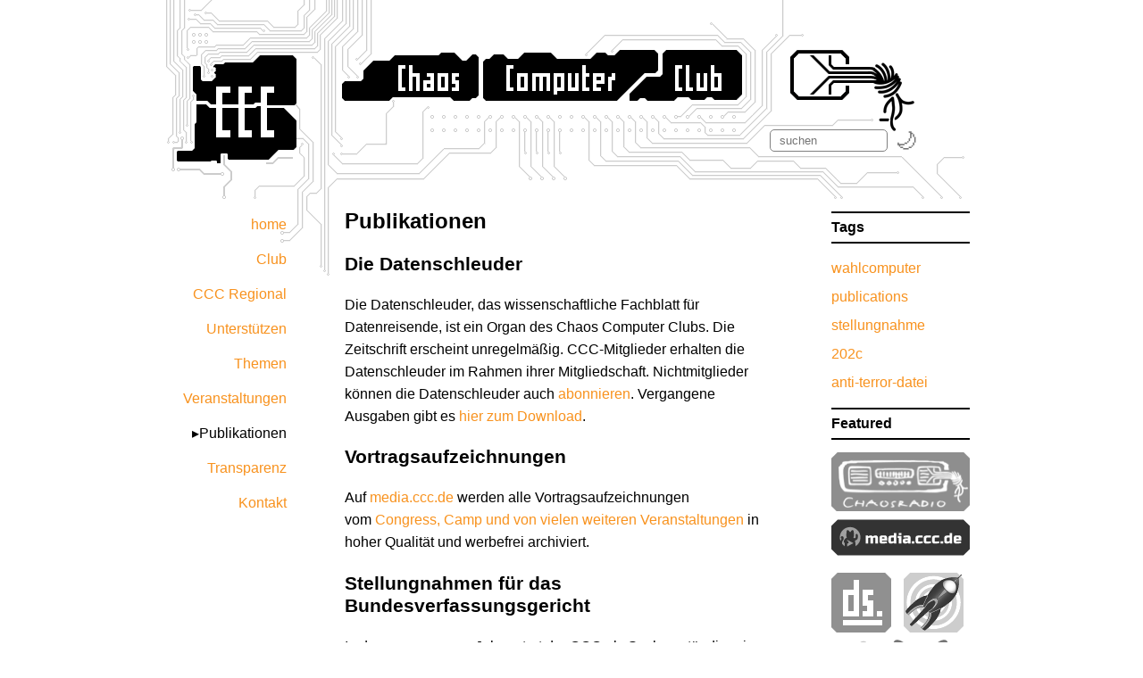

--- FILE ---
content_type: text/html; charset=utf-8
request_url: https://www.ccc.de/de/publications
body_size: 8482
content:
<!DOCTYPE HTML>

<html xmlns="http://www.w3.org/1999/xhtml" xml:lang="en" lang="en">
  <head>
    <meta http-equiv="Content-Type" content="text/html; charset=utf-8"/>
    <meta name="viewport" content="width=device-width,initial-scale=1"/>
    <meta name="description" content="Der Chaos Computer Club ist eine galaktische Gemeinschaft von Lebewesen für Informationsfreiheit und Technikfolgenabschätzung."/>

    <meta property="og:image" content="https://www.ccc.de/images/chaosknoten.svg" />
    <meta property="og:description" content="Der Chaos Computer Club ist eine galaktische Gemeinschaft von Lebewesen für Informationsfreiheit und Technikfolgenabschätzung." />

    <title>CCC | Publikationen</title>
    <link href="/stylesheets/ccc.css?1743181483" media="screen" rel="stylesheet" type="text/css" />
    <script src="/javascripts/jquery-1.3.2.min.js?1246657683" type="text/javascript"></script>
    <script src="/javascripts/shadowbox/shadowbox.js?1253190035" type="text/javascript"></script>
    <link href="/stylesheets/shadowbox.css?1253190035" media="screen" rel="stylesheet" type="text/css" />
    <script src="/javascripts/public.js?1739674435" type="text/javascript"></script>

    <link href="https://www.ccc.de/de/rss/updates.xml" rel="alternate" title="ATOM" type="application/atom+xml" />
    <link href="https://www.ccc.de/de/rss/updates.rdf" rel="alternate" title="RSS" type="application/rss+xml" />

    <script>
      (function() { document.addEventListener("DOMContentLoaded", function() {
        if (localStorage.getItem('override-prefers-color-scheme', false))
          document.getElementById("light-mode").checked = true;
      }); })();
    </script>

  </head>

  <body lang="de">
    <div id="wrapper">
      <div id="header">
        <img alt="Header" src="/images/header.png?1736906356" />
        <!-- <a href="/de/" class="inactive"><img alt="Header" src="/images/header.png?1736906356" /></a> -->
      </div>
      <div id="toolbox">
        <div id="search">
          <form action="/de/search" method="get">
  <div><input id="search_term" name="search_term" placeholder="suchen" type="search" /></div>
</form>

        </div>
        <div id="light-mode-div">
          <input id="light-mode" type="checkbox" aria-label="Switch between dark and light mode" /><label for="light-mode"><span class="hide-me">lights</span></label>
        </div>
        <div id="burger-div">
          <input type="checkbox" id="menu-toggle" class="menu-checkbox">
          <label for="menu-toggle" class="burger-menu"><span></span><span></span><span></span></label>
        </div>
      </div>
      <div id="left_column">
        <div class="main_navigation">
  <ul>
    
    <li><a href="/de/" class="inactive">home</a></li>
    
    <li><a href="/de/club" class="inactive">Club</a></li>
    
    <li><a href="/de/regional" class="inactive">CCC Regional</a></li>
    
    <li><a href="/de/support" class="inactive">Unterstützen</a></li>
    
    <li><a href="/de/topics" class="inactive">Themen</a></li>
    
    <li><a href="/de/calendar" class="inactive">Veranstaltungen</a></li>
    
    <li><a href="/de/publications" class="active">Publikationen</a></li>
    
    <li><a href="/de/club/transparenz" class="inactive">Transparenz</a></li>
    
    <li><a href="/de/contact" class="inactive">Kontakt</a></li>
    
  </ul>
</div>


        

  	<div id="frontpage_calendar">
  <h2>Calendar</h2>
  <ul class="teasertext">
    
  </ul>
</div>
      </div>
      <div id="center_column">
        <div class="article" lang="de">
  <h2 class="headline">Publikationen</h2>
  <p></p>
  <div id="headline_image"></div>
  <h3>Die Datenschleuder</h3>
<p>Die Datenschleuder, das wissenschaftliche Fachblatt für Datenreisende, ist ein Organ des Chaos Computer Clubs. Die Zeitschrift erscheint unregelmäßig. CCC-Mitglieder erhalten die Datenschleuder im Rahmen ihrer Mitgliedschaft. Nichtmitglieder können die Datenschleuder auch <a title="Datenschleuder bestellen" href="http://ds.ccc.de/order.html">abonnieren</a>. Vergangene Ausgaben gibt es <a title="Datenschleuder download" href="http://ds.ccc.de/download.html">hier zum Download</a>.</p>
<h3>Vortragsaufzeichnungen</h3>
<p>Auf <a title="Vortragsaufzeichnungen" href="https://media.ccc.de/">media.ccc.de</a> werden alle Vortragsaufzeichnungen vom <a href="/de/calendar">Congress, Camp und von vielen weiteren Veranstaltungen</a> in hoher Qualität und werbefrei archiviert.</p>
<h3>Stellungnahmen für das Bundesverfassungsgericht</h3>
<p>In den vergangenen Jahren trat der CCC als Sachverständiger in Verfahren vor dem Bundesverfassungsgericht auf. Dabei wurde die Expertise in Sachen Wahlcomputer, Vorratsdatenspeicherung, Hackerparagraph, Staatstrojaner, BND-Gesetz, BKA-Gesetz sowie Big Data bei der Polizei angefragt. Unsere Stellungnahmen sind stets öffentlich.</p>
<p>Die Stellungnahme zur Vorratsdatenspeicherung steht <a title="CCC Stellungnahme an das BVerfG zur Vorratsdatenspeicherung" href="/de/vds/VDSfinal18.pdf">zum Herunterladen</a> bereit.</p>
<p>Die Stellungnahme zu einer Verfassungsbeschwerde gegen den „Hackerparagraph“ ist <a title="CCC-Stellungnahme an das BVerfg zum hackerparagaph" href="https://erdgeist.org/archive/46halbe/202output.pdf">hier verfügbar</a>. Eine <a title="CCC-pressemeldung zum hackerparagaph" href="http://www.ccc.de/de/updates/2008/stellungnahme202c">Pressemitteilung</a> gab es dazu auch.</p>
<p>Die Stellungnahme zu Wahlcomputern ist <a title="CCC-Stellungnahme an das BVerfg zu Wahlcomputern" href="/system/uploads/105/original/nedapReport54.pdf">hier verfügbar</a>.</p>
<p>Der CCC hat eine <a title="CCC-Stellungnahme an das BVerfg zur Anti-Terror-Datei" href="http://www.ccc.de/system/uploads/124/original/antiterrordatei-final.pdf">Stellungnahme zur Anti-Terror-Datei</a> abgegeben.</p>
<p>Hier die <a href="/system/uploads/216/original/quellen-tkue-CCC.pdf">CCC-Stellungnahme zum Staatstrojaner „Quellen-TKÜ“</a> (Quellen-Telekommunikationsüberwachung).</p>
<h3>Hack(er)bibeln 1, 2 &amp; 3</h3>
<p>Älteren Datums, aber immer noch gern gelesen, sind unsere 1985 und 1988 erschienene Hackerbibeln 1 und 2, ein Sammelsurium aus Geschichten der Urzeit der Hackerszene. Die <a href="https://ds.ccc.de/hb3">Hackbibel 3</a> ist eine Fortsetzung der Reihe im Jahr 2024.</p>
</div>



        <div id="footer">
          <br />
          <p style="text-align: center">
            <a href="/de/imprint">Impressum</a>
            <a href="/de/datenschutz">Datenschutz</a>
            <a href="/en/publications"><span class="inactive">English</span></a>
            <!-- %= link_to t(:sponsors), content_path("sponsors") % -->
          </p>
        </div>
      </div>
      <div id="right_column">
        
<div id="tags">
  <h2>Tags</h2>
  <ul class="teasertext">
    
      <li><a href="/de/tags/wahlcomputer">wahlcomputer</a></li>
    
      <li><a href="/de/tags/publications">publications</a></li>
    
      <li><a href="/de/tags/stellungnahme">stellungnahme</a></li>
    
      <li><a href="/de/tags/202c">202c</a></li>
    
      <li><a href="/de/tags/anti-terror-datei">anti-terror-datei</a></li>
    
  </ul>
</div>


        <div id="featured_articles">
  <h2>Featured</h2>

  <!-- %= link_to(
        image_tag( '34c3-tuwat.1e4e25c.png' ),
        "https://events.ccc.de/congress/2017/wiki/Main_Page",
        :id => "34C3_icon",
        :size => "155x90",
        :title => "Chaos Communication Congress 2017"
  )% -->

  <a href="https://chaosradio.ccc.de/" id="chaosradio_icon" title="Chaosradio"><img alt="Chaosradio" src="/images/chaosradio.png?1736875067" /></a>

  <a href="https://media.ccc.de" id="media_ccc_de_icon" title="Media Dot CCC Dot de"><img alt="Media-ccc-de-banner" height="45" src="/images/media-ccc-de-banner.svg?1549308118" width="155" /></a>

  <a href="https://ds.ccc.de/" id="ds_icon" title="Datenschleuder"><img alt="Ds" src="/images/ds.png?1736875191" /></a>

  <a href="https://events.ccc.de/" id="events_icon" title="Events Blog"><img alt="Events" src="/images/events.png?1736875302" /></a>

  <a href="https://social.bau-ha.us/@ccc" id="fediverse_icon" rel="me" title="Fediverse"><img alt="Fediverse" height="64" src="/images/Fediverse.svg?1668911106" width="64" /></a>

  <a href="https://bsky.app/profile/ccc.de" id="bluesky_icon" title="bsky"><img alt="Bluesky_logo" height="64" src="/images/Bluesky_Logo.svg?1737509920" width="64" /></a>

</div>


      </div>
    </div>

  </body>
</html>


--- FILE ---
content_type: text/css
request_url: https://www.ccc.de/stylesheets/shadowbox.css?1253190035
body_size: 2047
content:
#sb-container,#sb-wrapper{text-align:left;}#sb-container,#sb-overlay{position:absolute;top:0;left:0;width:100%;margin:0;padding:0;}#sb-container{height:100%;display:none;visibility:hidden;z-index:999;}body>#sb-container{position:fixed;}#sb-overlay{height:expression(document.documentElement.clientHeight+'px');}#sb-container>#sb-overlay{height:100%;}#sb-wrapper{position:relative;}#sb-wrapper img{border:none;}#sb-body{position:relative;margin:0;padding:0;overflow:hidden;border:1px solid #303030;}#sb-body-inner{position:relative;height:100%;}#sb-content.html{height:100%;overflow:auto;}#sb-loading{position:absolute;top:0;width:100%;height:100%;text-align:center;padding-top:10px;}#sb-body,#sb-loading{background-color:#060606;}#sb-title,#sb-info{position:relative;margin:0;padding:0;overflow:hidden;}#sb-title-inner,#sb-info-inner{position:relative;font-family:'Lucida Grande',Tahoma,sans-serif;line-height:16px;}#sb-title,#sb-title-inner{height:26px;}#sb-title-inner{font-size:16px;padding:5px 0;color:#fff;}#sb-info,#sb-info-inner{height:20px;}#sb-info-inner{font-size:12px;color:#fff;}#sb-nav{float:right;height:16px;padding:2px 0;width:45%;}#sb-nav a{display:block;float:right;height:16px;width:16px;margin-left:3px;cursor:pointer;}#sb-nav-close{background-image:url(resources/close.png);background-repeat:no-repeat;}#sb-nav-next{background-image:url(resources/next.png);background-repeat:no-repeat;}#sb-nav-previous{background-image:url(resources/previous.png);background-repeat:no-repeat;}#sb-nav-play{background-image:url(resources/play.png);background-repeat:no-repeat;}#sb-nav-pause{background-image:url(resources/pause.png);background-repeat:no-repeat;}#sb-counter{float:left;padding:2px 0;width:45%;}#sb-counter a{padding:0 4px 0 0;text-decoration:none;cursor:pointer;color:#fff;}#sb-counter a.sb-counter-current{text-decoration:underline;}div.sb-message{font-family:'Lucida Grande',Tahoma,sans-serif;font-size:12px;padding:10px;text-align:center;}div.sb-message a:link,div.sb-message a:visited{color:#fff;text-decoration:underline;}